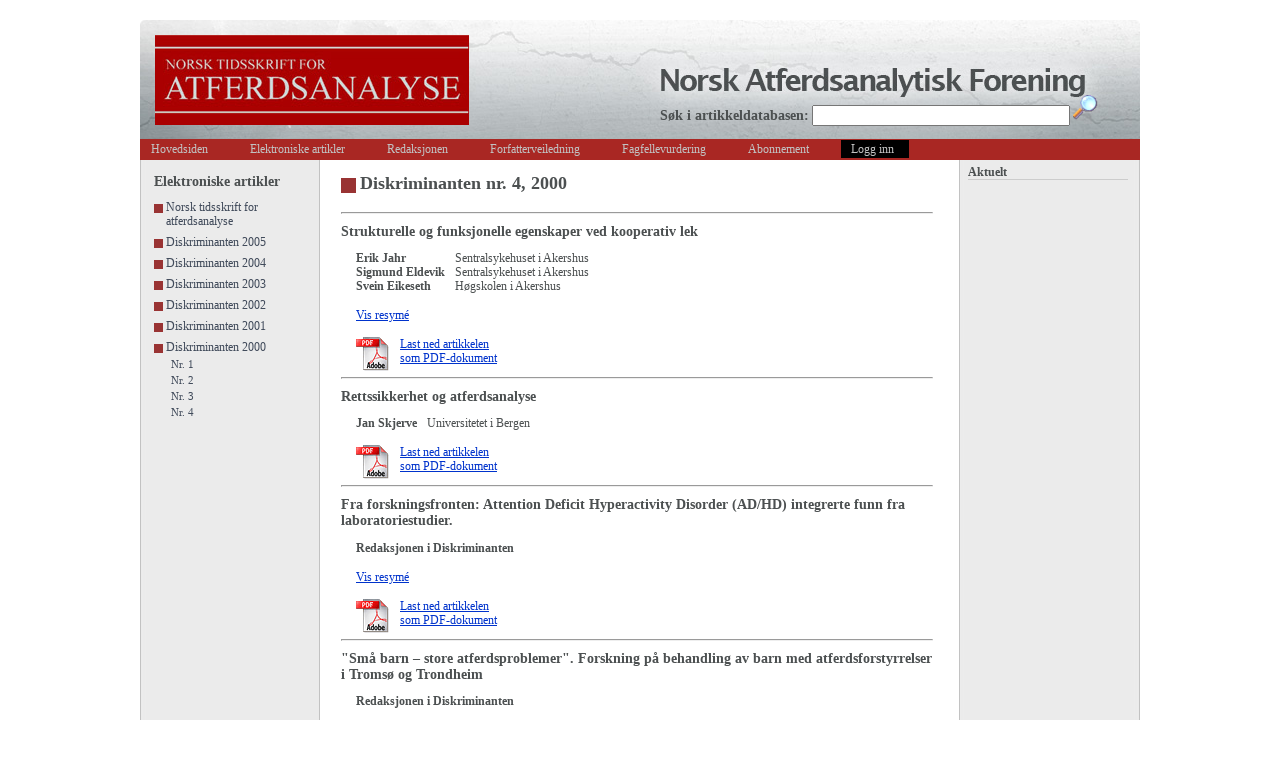

--- FILE ---
content_type: text/html; charset=utf-8
request_url: https://nta.atferd.no/journalissue.aspx?IdDocument=232
body_size: 38740
content:

<!DOCTYPE html PUBLIC "-//W3C//DTD XHTML 1.0 Transitional//EN" "http://www.w3.org/TR/xhtml1/DTD/xhtml1-transitional.dtd">

<html xmlns="http://www.w3.org/1999/xhtml" >
<head><title>
	Diskriminanten nr. 4, 2000
</title><link href="css/screen.css" rel="stylesheet" type="text/css" />
    <script type="text/javascript">
        /*
        var _gaq = _gaq || [];
        _gaq.push(['_setAccount', 'UA-17989970-3']);
        _gaq.push(['_trackPageview']);

        (function () {
            var ga = document.createElement('script'); ga.type = 'text/javascript'; ga.async = true;
            ga.src = ('https:' == document.location.protocol ? 'https://ssl' : 'http://www') + '.google-analytics.com/ga.js';
            var s = document.getElementsByTagName('script')[0]; s.parentNode.insertBefore(ga, s);
        })();
        */
    </script>
    <script type="text/javascript">
        function navigateHome() {
            var homeAddress;
            if (window.location.host.includes('localhost')) {
                homeAddress = window.location.protocol + '//' + window.location.host;
            }
            else {
                homeAddress = "https://" + window.location.host;
            }
            window.location.replace(homeAddress);
            return null;
        }
    </script>
</head>

<body>
    <form name="aspnetForm" method="post" action="./journalissue.aspx?IdDocument=232" id="aspnetForm">
<div>
<input type="hidden" name="__EVENTTARGET" id="__EVENTTARGET" value="" />
<input type="hidden" name="__EVENTARGUMENT" id="__EVENTARGUMENT" value="" />
<input type="hidden" name="__VIEWSTATE" id="__VIEWSTATE" value="/[base64]/SWREb2N1bWVudD0xMDg3BV9zZWxmFUVsZWt0cm9uaXNrZSBhcnRpa2xlcmQCAQ8WAh8GAhYWLAIBD2QWAmYPFQMham91cm5hbGlzc3VlLmFzcHg/SWREb2N1bWVudD0xMTM2BV9zZWxmCE5UQSAyMDI2ZAICD2QWAmYPFQMham91cm5hbGlzc3VlLmFzcHg/SWREb2N1bWVudD0xMTA2BV9zZWxmCE5UQSAyMDI1ZAIDD2QWAmYPFQMham91cm5hbGlzc3VlLmFzcHg/SWREb2N1bWVudD0xMDg3BV9zZWxmCE5UQSAyMDI0ZAIED2QWAmYPFQMham91cm5hbGlzc3VlLmFzcHg/SWREb2N1bWVudD0xMDU1BV9zZWxmCE5UQSAyMDIzZAIFD2QWAmYPFQMham91cm5hbGlzc3VlLmFzcHg/SWREb2N1bWVudD0xMDQ1BV9zZWxmCE5UQSAyMDIyZAIGD2QWAmYPFQMgam91cm5hbGlzc3VlLmFzcHg/[base64]/[base64]/[base64]/[base64]/[base64]/[base64]/////w9kAgMPEA8WAh8HZ2RkFgBkAgQPZBYGZg8VAxtEZWZhdWx0LmFzcHg/SWREb2N1bWVudD0yMjAFX3NlbGYTRm9yZmF0dGVydmVpbGVkbmluZ2QCAQ8WAh8GAv////8PZAIDDxAPFgIfB2dkZBYAZAIFD2QWBmYPFQMbRGVmYXVsdC5hc3B4P0lkRG9jdW1lbnQ9NjEwBV9zZWxmEUZhZ2ZlbGxldnVyZGVyaW5nZAIBDxYCHwYC/////w9kAgMPEA8WAh8HZ2RkFgBkAgYPZBYGZg8VAxtEZWZhdWx0LmFzcHg/SWREb2N1bWVudD0yMTgFX3NlbGYKQWJvbm5lbWVudGQCAQ8WAh8GAv////[base64]////8PZAIDDxAPFgIfB2dkZBYAZAICD2QWBmYPFQMgam91cm5hbGlzc3VlLmFzcHg/SWREb2N1bWVudD0xOTAFX3NlbGYTRGlza3JpbWluYW50ZW4gMjAwNWQCAQ8WAh8GAv////8PZAIDDxAPFgIfB2dkZBYAZAIDD2QWBmYPFQMgam91cm5hbGlzc3VlLmFzcHg/SWREb2N1bWVudD0yMTEFX3NlbGYTRGlza3JpbWluYW50ZW4gMjAwNGQCAQ8WAh8GAv////8PZAIDDxAPFgIfB2dkZBYAZAIED2QWBmYPFQMgam91cm5hbGlzc3VlLmFzcHg/SWREb2N1bWVudD0yMTMFX3NlbGYTRGlza3JpbWluYW50ZW4gMjAwM2QCAQ8WAh8GAv////8PZAIDDxAPFgIfB2dkZBYAZAIFD2QWBmYPFQMgam91cm5hbGlzc3VlLmFzcHg/SWREb2N1bWVudD0yMTYFX3NlbGYTRGlza3JpbWluYW50ZW4gMjAwMmQCAQ8WAh8GAv////8PZAIDDxAPFgIfB2dkZBYAZAIGD2QWBmYPFQMgam91cm5hbGlzc3VlLmFzcHg/SWREb2N1bWVudD0yMjUFX3NlbGYTRGlza3JpbWluYW50ZW4gMjAwMWQCAQ8WAh8GAv////8PZAIDDxAPFgIfB2dkZBYAZAIHD2QWBmYPFQMgam91cm5hbGlzc3VlLmFzcHg/SWREb2N1bWVudD0yMjkFX3NlbGYTRGlza3JpbWluYW50ZW4gMjAwMGQCAQ8WAh8GAgQWCAIBD2QWAmYPFQMgam91cm5hbGlzc3VlLmFzcHg/[base64]/[base64]/[base64]/RD0/PjD/1p3EUQzqEg5lA8+CR5COloYBNtPeyg=" />
</div>

<script type="text/javascript">
//<![CDATA[
var theForm = document.forms['aspnetForm'];
if (!theForm) {
    theForm = document.aspnetForm;
}
function __doPostBack(eventTarget, eventArgument) {
    if (!theForm.onsubmit || (theForm.onsubmit() != false)) {
        theForm.__EVENTTARGET.value = eventTarget;
        theForm.__EVENTARGUMENT.value = eventArgument;
        theForm.submit();
    }
}
//]]>
</script>


<script src="/WebResource.axd?d=onoX42fY016r_FT8bRBNPV8C9nl7COauNT3IxDUpqpeePmHuMT-nb42bwpud6DN_N5FOyDjMttpBsxE4r8OgeChFHe7ZZOpxfVgXqOBesrk1&amp;t=638883343099574018" type="text/javascript"></script>


<script type="text/javascript">
//<![CDATA[
function GetUserId(){return 0}//]]>
</script>

<script src="/ScriptResource.axd?d=5z7KqnVWkawNEZ2jabSnI2U-JJpMWzCCbvhyW2dZD5fQmAcHZDwrWhycwfFC4JJljWPQIsvKvzMe5d40IL1YF6ya8cpb5a73XJ9LwUIpsAOC5BnZ86vX8jgZvt-cWsUEwNmsiDJwAzUVwFYaAT3ArkdjIf7OZRh-a2oe1f-oLto1&amp;t=74a40145" type="text/javascript"></script>
<script src="/ScriptResource.axd?d=cDF87tIJkZUKbmJOTxIjpXHi7ItV49ua6dnh1NVrjNE3yc9y9NBS3Auk_Cr54cCTeRb6Z-Yi2xAASe9QnEdDHa4lYG62VWh6kFMpgygKpD0Ck1Ks3QrgGqfvfNmbR_xzLSTmScCYGF7YAEIz9cjV_3ptqH7eJNbPji8ojUR_g3qkCkdqrwJ3HmNrvVQVhASO0&amp;t=74a40145" type="text/javascript"></script>
<div>

	<input type="hidden" name="__VIEWSTATEGENERATOR" id="__VIEWSTATEGENERATOR" value="77D73F54" />
	<input type="hidden" name="__SCROLLPOSITIONX" id="__SCROLLPOSITIONX" value="0" />
	<input type="hidden" name="__SCROLLPOSITIONY" id="__SCROLLPOSITIONY" value="0" />
	<input type="hidden" name="__EVENTVALIDATION" id="__EVENTVALIDATION" value="/wEdAAm5ITPSd2IYQsURxogglohA4+3WpZQNb82rzs2KnT3rh68OMsYZ8xrbOdKfSSp9GjTitIzKG7t9NgkUE4IS5/enhBaBLazPa3Bsz46S2M5Djkx3deHze7PrKIoI8PdO6f5/mxVsfg6goqPW9kJ8uH1RQtpRgmNo2PEOMqTC/dTliU2XgWnAnrZb8EuZHdJGGD1ua5OkqT5Lds0E+u+AFEeG+lqQGS6DE0eV0gBDMQgvfQ==" />
</div>
        <script type="text/javascript">
//<![CDATA[
Sys.WebForms.PageRequestManager._initialize('ctl00$ScriptManager1', 'aspnetForm', [], [], [], 90, 'ctl00');
//]]>
</script>

        
        
    <div id="box">
        <div id="head">
            <!--<h1><a href="/sm.html"><span>NAFO</span></a></h1>-->
            <div id="currentuserinfo">
                
            </div>
            <div id="avdelingsnavn">
                <h2></h2>
            </div>
            <div id="search">
                <div id="ctl00_pnlSearch" onkeypress="javascript:return WebForm_FireDefaultButton(event, &#39;ctl00_btnSearchArticles&#39;)">
	
                    <span id="ctl00_litSearch">Søk i artikkeldatabasen:</span>
                    <input name="ctl00$txtSearch" type="text" id="ctl00_txtSearch" style="width:250px;" />
                    <input type="image" name="ctl00$btnSearchArticles" id="ctl00_btnSearchArticles" src="images/design/search.png" style="height:25px;border-width:0px;" />
                    
                
</div>
            </div>
            <div id="ctl00_pnlNTAHeader">
	
                <div id="nta_header">
                    <img style="" alt="NTA-logo" src="../images/design/NTAlogo_header_90.jpg" />
                </div>
            
</div>
        </div>
        <!-- head end -->
        <div id="ctl00_pnlTopMenuContainer">
	
            <div id="topnav">
                                                
                        <ul id="qm0" class="qmmc">
                                                    
                        <li><a class="qmparent" href='Default.aspx' target='_self'>Hovedsiden</a>
                            
                                    <ul>
                                
                                    <li><a href='Default.aspx' target='_self'>Norsk tidsskrift for atferdsanalyse</a></li>
                                
                                    <li><a href='http://www.atferd.no' target='_self'>Norsk atferdsanalytisk forening</a></li>
                                
                                    </ul>
                                
                            
                        </li>                            
                                                    
                        <li><a class="qmparent" href='journalissue.aspx?IdDocument=1087' target='_self'>Elektroniske artikler</a>
                            
                                    <ul>
                                
                                    <li><a href='journalissue.aspx?IdDocument=1136' target='_self'>NTA 2026</a></li>
                                
                                    <li><a href='journalissue.aspx?IdDocument=1106' target='_self'>NTA 2025</a></li>
                                
                                    <li><a href='journalissue.aspx?IdDocument=1087' target='_self'>NTA 2024</a></li>
                                
                                    <li><a href='journalissue.aspx?IdDocument=1055' target='_self'>NTA 2023</a></li>
                                
                                    <li><a href='journalissue.aspx?IdDocument=1045' target='_self'>NTA 2022</a></li>
                                
                                    <li><a href='journalissue.aspx?IdDocument=986' target='_self'>NTA 2021</a></li>
                                
                                    <li><a href='journalissue.aspx?IdDocument=834' target='_self'>NTA 2020</a></li>
                                
                                    <li><a href='journalissue.aspx?IdDocument=781' target='_self'>NTA 2019</a></li>
                                
                                    <li><a href='journalissue.aspx?IdDocument=713' target='_self'>NTA 2018</a></li>
                                
                                    <li><a href='journalissue.aspx?IdDocument=663' target='_self'>NTA 2017</a></li>
                                
                                    <li><a href='journalissue.aspx?IdDocument=606' target='_self'>NTA 2016</a></li>
                                
                                    <li><a href='journalissue.aspx?IdDocument=539' target='_self'>NTA 2015</a></li>
                                
                                    <li><a href='journalissue.aspx?IdDocument=483' target='_self'>NTA 2014</a></li>
                                
                                    <li><a href='journalissue.aspx?IdDocument=395' target='_self'>NTA 2013</a></li>
                                
                                    <li><a href='journalissue.aspx?IdDocument=308' target='_self'>NTA 2012</a></li>
                                
                                    <li><a href='journalissue.aspx?IdDocument=207' target='_self'>NTA 2011</a></li>
                                
                                    <li><a href='journalissue.aspx?IdDocument=185' target='_self'>NTA 2010</a></li>
                                
                                    <li><a href='journalissue.aspx?IdDocument=189' target='_self'>NTA 2009</a></li>
                                
                                    <li><a href='journalissue.aspx?IdDocument=195' target='_self'>NTA 2008</a></li>
                                
                                    <li><a href='journalissue.aspx?IdDocument=199' target='_self'>NTA 2007</a></li>
                                
                                    <li><a href='journalissue.aspx?IdDocument=203' target='_self'>NTA 2006</a></li>
                                
                                    <li><a href='journalissue.aspx?IdDocument=190' target='_self'>Tidligere utgivelser (Diskriminanten)</a></li>
                                
                                    </ul>
                                
                            
                        </li>                            
                                                    
                        <li><a class="qmparent" href='Default.aspx?IdDocument=219' target='_self'>Redaksjonen</a>
                            
                            
                        </li>                            
                                                    
                        <li><a class="qmparent" href='Default.aspx?IdDocument=220' target='_self'>Forfatterveiledning</a>
                            
                            
                        </li>                            
                                                    
                        <li><a class="qmparent" href='Default.aspx?IdDocument=610' target='_self'>Fagfellevurdering</a>
                            
                            
                        </li>                            
                                                    
                        <li><a class="qmparent" href='Default.aspx?IdDocument=218' target='_self'>Abonnement</a>
                            
                            
                        </li>                            
                     
                      <li>
                        <a id="ctl00_rptMenuTop_ctl07_btnLogIn" class="qmparent login" href="javascript:__doPostBack(&#39;ctl00$rptMenuTop$ctl07$btnLogIn&#39;,&#39;&#39;)">Logg inn</a>
                        <!--<a class="qmparent login" href="minside.aspx?IdDocument=88">Logg inn</a>-->
                      </li>
                      <li class="qmclear">&nbsp;</li>
                        </ul>                            
                    

            </div>
        
</div>
        <!-- topnav end -->
        <!--Varsel om at bestilling pågår-->
         
                               
        <!--Varsel om at bestilling pågår end -->

        <!--Midtfelt - tre kolonner-->
        <div id="ctl00_pnlMainThreeColumns">
	
            <div id="main">
                <div id="ctl00_pnlLeft">
		
                    <div id="left">
                      <div id="leftmenu-wrapper">
                        <h2>
                            Elektroniske artikler
                        </h2>
                                                        
                                <ul id="leftnav">                            
                                                            
                                <li><a href='journalissue.aspx?IdDocument=1055' target='_self'>Norsk tidsskrift for atferdsanalyse</a>
                                    
                                    
                                </li>                            
                                                            
                                <li><a href='journalissue.aspx?IdDocument=190' target='_self'>Diskriminanten 2005</a>
                                    
                                    
                                </li>                            
                                                            
                                <li><a href='journalissue.aspx?IdDocument=211' target='_self'>Diskriminanten 2004</a>
                                    
                                    
                                </li>                            
                                                            
                                <li><a href='journalissue.aspx?IdDocument=213' target='_self'>Diskriminanten 2003</a>
                                    
                                    
                                </li>                            
                                                            
                                <li><a href='journalissue.aspx?IdDocument=216' target='_self'>Diskriminanten 2002</a>
                                    
                                    
                                </li>                            
                                                            
                                <li><a href='journalissue.aspx?IdDocument=225' target='_self'>Diskriminanten 2001</a>
                                    
                                    
                                </li>                            
                                                            
                                <li><a href='journalissue.aspx?IdDocument=229' target='_self'>Diskriminanten 2000</a>
                                    
                                            <ul>
                                        
                                            <li><a href='journalissue.aspx?IdDocument=229' target='_self'>Nr. 1</a></li>
                                        
                                            <li><a href='journalissue.aspx?IdDocument=230' target='_self'>Nr. 2</a></li>
                                        
                                            <li><a href='journalissue.aspx?IdDocument=231' target='_self'>Nr. 3</a></li>
                                        
                                            <li><a href='journalissue.aspx?IdDocument=232' target='_self'>Nr. 4</a></li>
                                        
                                            </ul>
                                        
                                    
                                </li>                            
                                                            
                                </ul>                            
                            
                        
                      </div>
                    </div>
                
	</div>
                <!-- left end -->

                <div id="content">
                    
                    <div id="ctl00_pnlTemp">
		
                    
	</div>
                    
                    
                    
                    

    <div id="ctl00_ContentPlaceHolder1_pnlOuter" class="fullbredde-artikkel">
		
        <div id="issueouter">
            <!-- Generated by XStandard version 2.0.0.0 on 2011-06-09T00:36:14 --><h1>Diskriminanten nr. 4, 2000</h1>
            <div style="display:none;">
                <h2>Innhold:</h2>
            </div>
                <hr />
                
                        <div style="margin-top:10px;">
                            
<h2>
    <span id="ctl00_ContentPlaceHolder1_rptArticles_ctl00_ucArticle_lblTitle">Strukturelle og funksjonelle egenskaper ved kooperativ lek</span>
</h2>

<div style="margin-left:15px;">
    <div style="margin-bottom:15px;">
        <table class="nolines">
            
                    <tr style="padding:0px;margin:0px;">
                        <td style="padding:0px;">
                            <b>
                                Erik Jahr    
                            </b>
                        </td>
                        <td style=" padding-bottom:0px; padding-left:10px; padding-top:0px; padding-right:0px;">
                            Sentralsykehuset i Akershus
                        </td>                
                    </tr>
                
                    <tr style="padding:0px;margin:0px;">
                        <td style="padding:0px;">
                            <b>
                                Sigmund Eldevik    
                            </b>
                        </td>
                        <td style=" padding-bottom:0px; padding-left:10px; padding-top:0px; padding-right:0px;">
                            Sentralsykehuset i Akershus
                        </td>                
                    </tr>
                
                    <tr style="padding:0px;margin:0px;">
                        <td style="padding:0px;">
                            <b>
                                Svein Eikeseth    
                            </b>
                        </td>
                        <td style=" padding-bottom:0px; padding-left:10px; padding-top:0px; padding-right:0px;">
                            Høgskolen i Akershus
                        </td>                
                    </tr>
                
        </table>
    </div>

    

    <div id="ctl00_ContentPlaceHolder1_rptArticles_ctl00_ucArticle_pnlResymeOuter" style="margin-bottom:15px;">
			
        <p>
            <a id="ctl00_ContentPlaceHolder1_rptArticles_ctl00_ucArticle_btnResymeShow" href="javascript:__doPostBack(&#39;ctl00$ContentPlaceHolder1$rptArticles$ctl00$ucArticle$btnResymeShow&#39;,&#39;&#39;)">Vis resymé</a>
            
        </p>
        
    
		</div>

    

    <div id="ctl00_ContentPlaceHolder1_rptArticles_ctl00_ucArticle_pnlFileLink">
			
        <div style="float:left;margin-right:10px;">
            <a id="ctl00_ContentPlaceHolder1_rptArticles_ctl00_ucArticle_lnkPDF" href="loadfile.aspx?IdFile=521" target="_blank" style="width:25px;"><img src="images/pdf_icon.gif" alt="SD_2000_4_Jahr.pdf" style="border-width:0px;" /></a>
        </div>
        <div style="float:left;">
            <a id="ctl00_ContentPlaceHolder1_rptArticles_ctl00_ucArticle_lnkPDFText" href="loadfile.aspx?IdFile=521" target="_blank">Last ned artikkelen <br />som PDF-dokument</a>
        </div>
        <div style="clear:both;"></div>  
    
		</div>
</div>

                            <hr />
                        </div>
                    
                        <div style="margin-top:10px;">
                            
<h2>
    <span id="ctl00_ContentPlaceHolder1_rptArticles_ctl01_ucArticle_lblTitle">Rettssikkerhet og atferdsanalyse</span>
</h2>

<div style="margin-left:15px;">
    <div style="margin-bottom:15px;">
        <table class="nolines">
            
                    <tr style="padding:0px;margin:0px;">
                        <td style="padding:0px;">
                            <b>
                                Jan Skjerve    
                            </b>
                        </td>
                        <td style=" padding-bottom:0px; padding-left:10px; padding-top:0px; padding-right:0px;">
                            Universitetet i Bergen
                        </td>                
                    </tr>
                
        </table>
    </div>

    

    

    

    <div id="ctl00_ContentPlaceHolder1_rptArticles_ctl01_ucArticle_pnlFileLink">
			
        <div style="float:left;margin-right:10px;">
            <a id="ctl00_ContentPlaceHolder1_rptArticles_ctl01_ucArticle_lnkPDF" href="loadfile.aspx?IdFile=522" target="_blank" style="width:25px;"><img src="images/pdf_icon.gif" alt="SD_2000_4_Skjerve.pdf" style="border-width:0px;" /></a>
        </div>
        <div style="float:left;">
            <a id="ctl00_ContentPlaceHolder1_rptArticles_ctl01_ucArticle_lnkPDFText" href="loadfile.aspx?IdFile=522" target="_blank">Last ned artikkelen <br />som PDF-dokument</a>
        </div>
        <div style="clear:both;"></div>  
    
		</div>
</div>

                            <hr />
                        </div>
                    
                        <div style="margin-top:10px;">
                            
<h2>
    <span id="ctl00_ContentPlaceHolder1_rptArticles_ctl02_ucArticle_lblTitle">Fra forskningsfronten: Attention Deficit Hyperactivity Disorder (AD/HD) integrerte funn fra laboratoriestudier.</span>
</h2>

<div style="margin-left:15px;">
    <div style="margin-bottom:15px;">
        <table class="nolines">
            
                    <tr style="padding:0px;margin:0px;">
                        <td style="padding:0px;">
                            <b>
                                Redaksjonen i Diskriminanten    
                            </b>
                        </td>
                        <td style=" padding-bottom:0px; padding-left:10px; padding-top:0px; padding-right:0px;">
                            
                        </td>                
                    </tr>
                
        </table>
    </div>

    

    <div id="ctl00_ContentPlaceHolder1_rptArticles_ctl02_ucArticle_pnlResymeOuter" style="margin-bottom:15px;">
			
        <p>
            <a id="ctl00_ContentPlaceHolder1_rptArticles_ctl02_ucArticle_btnResymeShow" href="javascript:__doPostBack(&#39;ctl00$ContentPlaceHolder1$rptArticles$ctl02$ucArticle$btnResymeShow&#39;,&#39;&#39;)">Vis resymé</a>
            
        </p>
        
    
		</div>

    

    <div id="ctl00_ContentPlaceHolder1_rptArticles_ctl02_ucArticle_pnlFileLink">
			
        <div style="float:left;margin-right:10px;">
            <a id="ctl00_ContentPlaceHolder1_rptArticles_ctl02_ucArticle_lnkPDF" href="loadfile.aspx?IdFile=523" target="_blank" style="width:25px;"><img src="images/pdf_icon.gif" alt="SD_2000_4_Sagvolden.pdf" style="border-width:0px;" /></a>
        </div>
        <div style="float:left;">
            <a id="ctl00_ContentPlaceHolder1_rptArticles_ctl02_ucArticle_lnkPDFText" href="loadfile.aspx?IdFile=523" target="_blank">Last ned artikkelen <br />som PDF-dokument</a>
        </div>
        <div style="clear:both;"></div>  
    
		</div>
</div>

                            <hr />
                        </div>
                    
                        <div style="margin-top:10px;">
                            
<h2>
    <span id="ctl00_ContentPlaceHolder1_rptArticles_ctl03_ucArticle_lblTitle">"Små barn – store atferdsproblemer". Forskning på behandling av barn med atferdsforstyrrelser i Tromsø og Trondheim</span>
</h2>

<div style="margin-left:15px;">
    <div style="margin-bottom:15px;">
        <table class="nolines">
            
                    <tr style="padding:0px;margin:0px;">
                        <td style="padding:0px;">
                            <b>
                                Redaksjonen i Diskriminanten    
                            </b>
                        </td>
                        <td style=" padding-bottom:0px; padding-left:10px; padding-top:0px; padding-right:0px;">
                            
                        </td>                
                    </tr>
                
        </table>
    </div>

    

    

    

    <div id="ctl00_ContentPlaceHolder1_rptArticles_ctl03_ucArticle_pnlFileLink">
			
        <div style="float:left;margin-right:10px;">
            <a id="ctl00_ContentPlaceHolder1_rptArticles_ctl03_ucArticle_lnkPDF" href="loadfile.aspx?IdFile=524" target="_blank" style="width:25px;"><img src="images/pdf_icon.gif" alt="SD_2000_4_Morch.pdf" style="border-width:0px;" /></a>
        </div>
        <div style="float:left;">
            <a id="ctl00_ContentPlaceHolder1_rptArticles_ctl03_ucArticle_lnkPDFText" href="loadfile.aspx?IdFile=524" target="_blank">Last ned artikkelen <br />som PDF-dokument</a>
        </div>
        <div style="clear:both;"></div>  
    
		</div>
</div>

                            <hr />
                        </div>
                    
            </div>
    
	</div>    

                </div>

                <!--Artikkelområde end-->
                <div id="ctl00_pnlRight">
		
                    <div id="right">
                      <h1>Aktuelt</h1>
                      
                    </div>
                
	</div>
                <!--Høyrefelt end-->
            </div>    
        
</div>
        <!--Fullbredde-område-->
     
        

        
                <!-- right end -->
        
      <div id="footer">
        <div id="footer-col-1">
            <div id="ctl00_pnlFooterName">
	
                Norsk tidsskrift for atferdsanalyse
            
</div>
            <div id="ctl00_pnlFooterAddress">
	
                c/o Børge Strømgren<br />Institutt for atferdsvitenskap<br />OsloMet - Storbyuniversitetet<br />P.b. 4 St. Olavs plass<br />0130 OSLO
            
</div>
        </div>

        <div id="footer-col-2">
            
            
            <div id="ctl00_pnlFooterISSNDigital">
	
                ISSN, elektronisk utgave: 2703-7622
            
</div>
            <div id="ctl00_pnlFooterTlf">
	
                Tlf: 97 42 44 99
            
</div>
            
            <div id="ctl00_pnlFooterMail">
	
                Epost: <a id="ctl00_hypFooterMail" href="mailto:borge.stromgren@oslomet.no">borge.stromgren@oslomet.no</a>
            
</div>
        </div>
        <div id="footer-col-3">
            
        </div>
      </div>
      <!-- footer end -->
    </div>
    <!-- box end -->

    <!--Popupcontrol-->
    
<link href="../css/Modal.css" rel="stylesheet" type="text/css" />

    <!--<div id="modalPage">-->
    <div id="ctl00_ucMasterPopup_pnlModalPage" class="modalPage" style="display:none">
	
        <div class="modalBackground">
        </div>
        <div id="ctl00_ucMasterPopup_pnlModalContainer" class="modalContainer" onkeypress="javascript:return WebForm_FireDefaultButton(event, &#39;ctl00_ucMasterPopup_btnOkClose&#39;)">
		
            <div class="modal">
                <div class="modalTop">
                    <div style="float:left;max-height:20px;max-width:400px;overflow:hidden;">
                        <span id="ctl00_ucMasterPopup_lblHeader" style="font-size:14px; font-weight:bold;"></span>
                    </div>
                    <div style="float:right; width:50px;">
                        <input type="image" name="ctl00$ucMasterPopup$btnPopupSystemClose" id="ctl00_ucMasterPopup_btnPopupSystemClose" src="images/design/close-btn.png" alt="close" style="border-width:0px;" />
                    </div>
                </div>

                <div class="modalBody">
                    <div class="modalBodyLeft">
                                            
                    </div>
                    <div id="ctl00_ucMasterPopup_pnlButtons" class="modalBodyRight">
			
                        <input type="submit" name="ctl00$ucMasterPopup$btnOkClose" value="" id="ctl00_ucMasterPopup_btnOkClose" style="width:90px;" />
                        <br />
                        <input type="submit" name="ctl00$ucMasterPopup$btnCancel" value="" id="ctl00_ucMasterPopup_btnCancel" style="width:90px;" />                    
                    
		</div>
                </div>
            </div>
        
	</div>
    
</div>
    <!--</div>-->

    

<script type="text/javascript">
//<![CDATA[

theForm.oldSubmit = theForm.submit;
theForm.submit = WebForm_SaveScrollPositionSubmit;

theForm.oldOnSubmit = theForm.onsubmit;
theForm.onsubmit = WebForm_SaveScrollPositionOnSubmit;
//]]>
</script>
</form>
</body>
</html>

--- FILE ---
content_type: text/css
request_url: https://nta.atferd.no/css/screen.css
body_size: 14774
content:
/* Reset */

html, body, div, span, applet, object, iframe, h1, h2, h3, h4, h5, h6, p, blockquote, pre, a, abbr, acronym, address, big, cite, code, del, dfn, em, font, img, ins, kbd, q, s, samp, small, strike, strong, sub, sup, tt, var, dl, dt, dd, ol, ul, li, fieldset, form, label, legend, table, caption, tbody, tfoot, thead, tr, th, td {
	margin: 0;
	padding: 0;
	border: 0;
	outline: 0;
	font-weight: inherit;
	font-style: inherit;
	font-size: 100%;
	font-family: inherit;
	vertical-align: baseline;
}
:focus {
	outline: 1px;
}
body {
	line-height: 1;
	color: black;
	background: white;
}
ol, ul
{
    /*list-style:none;*/
    list-style: bulleted;
    list-style-type: disc;
}
table {
	border-collapse: separate;
	border-spacing: 0;
}
caption, th, td {
	text-align: left;
	font-weight: normal;
}
blockquote:before, blockquote:after, q:before, q:after {
	content: "";
}
blockquote, q {
	quotes: "" "";
}
/* ------------- Typo ------------- */

body {
	background-color: #fff;
	background-repeat:repeat-x;
	font-size: 12px;
	line-height:1.2;
	font-family: "Lucida Sans Unicode", "Lucida Grande", "sans-serif";
	color:#4c5051;
	text-align:center;
	margin:20px 0 0 0;
	padding:0px;
}

h1, h2, h3 {
	font-family:"Lucida Sans Unicode", "Lucida Grande", "sans-serif";
}
textarea
{
    font-family:"Lucida Sans Unicode", "Lucida Grande", "sans-serif";
}

/*p, pre, h1 {
	margin:.5em 0;
}*/

a:link, a:visited 
{
    color:#0033cc;
	/*color:#4c5051;*/
}

h1 {
	font-size:18px;
	font-weight: bold;
	margin: 0 0 1em 0;
	/*margin: 0 0 .5em 0;*/
}

h2 {
	font-size:14px;
	font-weight: bold;
	margin: 0 0 .8em 0;

}
h3 {
	font-size:12px;
	font-weight: bold;
	margin: 0 0 .8em 0;

}
h4 
{
    font-weight:bold;
}

p, ul
{
    margin:0 0 .8em 0;
}
div#left h2 {
	font-weight:bold;
	margin: 0 0 10px 0;
}
div#left ol, div#left ol ol, div#left ul, div#left ul ul
{
    list-style:none
}
div#left li {
	font-family:"Lucida Sans Unicode", "Lucida Grande", "sans-serif";
	font-size:100%;
	font-weight:normal;
	padding: 0 0 0 12px;
	margin:7px 0;
	background-image:url(../images/design/roed-firkant-9px.gif);
	background-repeat:no-repeat;
	background-position: left 4px;
}
div#left li li {
	font-size:90%;
	border:0;
	font-weight:normal;
	margin:4px 0 0 5px;
	text-transform:none;
	background:none;
	padding: 0;
}

div#left li a:link, div#left li a:visited {
	color:#414b5b;
	text-decoration:none;
}

div#left li a:current {
	text-decoration:underline;
	font-size:large;
}
div#left li a:hover {
	text-decoration:underline;
}



div#right h1 {
	font-size:100%;
	border-bottom:1px solid #ccc;
}

div#right h2 {
	font-family:"Lucida Sans Unicode", "Lucida Grande", "sans-serif";
	font-size:95%;
	font-weight:bold;
	padding: 0 0 0 12px;
	/*margin:0 0 -5px 0;*/
	margin:0 0 .5em 0;
	background-image:url(../images/design/roed-firkant-9px.gif);
	background-repeat:no-repeat;
	background-position: left 4px;
}

li.current a:link, li.current a:visited {
	font-weight:bold;
	color:#000;
}
pre {
	color: #564b47;
	font-size: 11px;
	background-color:transparent;
	font-family: Courier, Monaco, Monospace;
}
div#footer {
	color:#fff;
}
div#content div.fullbredde-artikkel h1 {
	background-image:url(../images/design/roed-firkant-15px.gif);
	background-repeat:no-repeat;
	background-position:left 5px;
	padding-left:19px;
	/*margin:0px 0px 10px 0px*/
}
div#content div.halvbredde-artikkel h1 {
	background-image:url(../images/design/roed-firkant-9px.gif);
	background-repeat:no-repeat;
	background-position:left 3px;
	padding:0 0 2px 12px;
	margin:0px;
	font-size:100%;
	border-bottom: 1px solid #bbb;
}
/*  layout */

div#box {
	width:1000px;
	margin: 0px auto;
	padding:0px;
	text-align:left;
}

div#main 
{
    /*NB! dette bildet lager farget bakgrunn i venstre- og h�yrekolonnen*/
	background-image: url(../images/design/faux-cols-bakgrunn.jpg);
	background-repeat:repeat-y;
	overflow:auto;
}
div#main_nocolumns
{
    /*overflow:auto;*/
}

div#main_nocolumns h1
{
    background-image:url(../images/design/roed-firkant-15px.gif);
	background-repeat:no-repeat;
	background-position:left 5px;
	padding-left:19px;
}

div#left {
	width:171px;
	padding:0px;
	float:left;
	background-color: transparent;
	display:inline;
}
div#content_fullbredde
{	
    width:100%;
    /*overflow:auto;*/
	/*min-height:400px;
	max-height:1000px;
    height:expression(this.scrollHeight > 400 ? "auto":"400px");
    */
}
div#content_fullbredde div
{
    /*overflow:auto;*/
}
div#content {
    width:592px;
	padding:13px 30px;
	float:left;
	overflow: auto;
	min-height:400px;
    height:expression(this.scrollHeight > 400 ? "auto":"400px");
}
div#content ul 
{
    list-style:bulleted;
    list-style-type:circle
}

div#BrowserAlert
{
    border: solid 2px #a92723;
    background-color: #a9d5ff;
    padding: 5px; 
}

div#ShopAlert
{
    /*background-image: url(../images/design/faux-cols-bakgrunn.jpg);
	overflow:auto;*/ /*margin-left: 25px;
    margin-top:10px;*/ /*float: left;
    width:592px;
    
    background-color: #a9d5ff;
    border:solid 2px #459bff;*/
    border: solid 2px #a92723;
    background-color: #a9d5ff;
    margin-top: 1px;
    padding: 5px; 
    /*margin:5px 0px 15px 15px;
    width:615px;*/
}

div#ShopAlert a
{
    font-weight:bold;
}
div#ShopAlert a:hover
{
    color:#a92723;
}
div.fullbredde-artikkel {
	width:100%;
}

div.halvbredde-artikkel {
	width: 284px;
	float:left;
	margin:10px 12px 10px 0;
}

div#right {
	width:160px;
	padding:5px;
	float:left;
	background-color:transparent;
	display:inline;	
}

div#right div.sak {
	margin-bottom:10px;
}
div#nta_header
{
    position: absolute;
    left: 15px;
    top:15px;
    /*width: 100%;
    height: 110px;
    background-image: url(../images/design/NTAlogo_header.jpg);*/
    
}
div#search
{
	position:absolute;
	left: 520px;
	top: 75px;
	/*top:86px;*/
}
div#search span
{
    font-size:14px;
    font-weight:bold;
}

div#currentuserinfo
{
	position:relative;
	text-align:right;
	top:10px;
	left:-15px;
	/*top: 100px;    */
}
div#currentuserinfo div
{
    font-size:11px;
    font-weight:bold;
}
div#currentuserinfo div a
{
    text-decoration:underline;
    margin-left:2px;
}

div#head {
	position:relative;
	background-color:#000;
	height:119px;
	background-image: url(../images/design/header-bakgrunn.jpg);
	background-repeat:repeat-x;
}
div#head h1 a:link, div#head h1 a:visited {
	position:absolute;
	text-decoration:none;
	top:0;
	left:14px;
	height:111px;
	width:338px;
}
div#head h1 span {
	visibility:hidden;
}
div#head p {
	padding:10px;
	margin:0px;
}

div#avdelingsnavn {
	position:absolute;
	left: 520px;
	top: 76px;
}

div#topnav {
	height:21px;
	background-color:#a92723;
}

div#footer {
	clear:both;
	width:960px;
	background-color:#4c5051;
	overflow:auto;
	padding:20px;
	margin-bottom:20px;
}

div#footer p 
{
    /*Ikke i bruk*/
	margin:0;
	padding:0;
	font-size:80%;
}

div#footer a {
    color:#fff;
}

#footer-col-1 , #footer-col-2, #footer-col-3 {
	display:block;
	float:left;
	width: auto;
	/*overflow:auto;*/
	margin-right:95px;
}

#footer-col-1 div , #footer-col-2 div, #footer-col-3 div
{
    font-size:80%;
    line-height:1.4;

}
    
/*Frittst�ende side*/
div.independentpage
{
    width:600px;
    margin-left:auto;
    margin-right:auto;
    text-align:left;
    border:solid 2px #a92723;
    padding:20px;
}
div.independentpage h1
{
    background-image:url(../images/design/roed-firkant-15px.gif);
	background-repeat:no-repeat;
	background-position:left 5px;
	padding-left:19px;
}

/*------------Lister----------------*/

.punktliste1
{
    list-style-type:disc;
    padding-left:20px;
    padding-bottom:10px;
}



/*Brukes bl.a. til statuttene:*/
ol.nummerert_nestet
{
    padding-left:25px;
}
ol.nummerert_nestet li
{
    list-style-type:decimal;
    font-size:14px;
    font-weight:bold;
}   

ol.nummerert_nestet ol
{
    padding-top:10px;
    padding-left:10px;
    padding-bottom:10px;
}
ol.nummerert_nestet ol li
{
    /*list-style-type:lower-roman;*/
    list-style-type:upper-alpha;
    font-size:12px;
    font-weight:normal;
    padding-bottom:10px;
}
ol.nummerert_nestet ol li ol
{
    padding-top:5px;
    padding-left:20px;
    padding-bottom:0px;    
}
ol.nummerert_nestet ol li ol li
{
    /*list-style-type:lower-roman;*/
    list-style-type:lower-alpha;
    font-size:12px;
    font-weight:normal;
    padding-bottom:0px;
}


/*------------Tabeller--------------*/
table.enkeltabell {
	border: 1px solid #ddd;
	border-collapse:collapse;
}

table.enkeltabell td, table.enkeltabell th {
	border: 1px solid #ddd;	
	padding: 3px;
	vertical-align:top;
}

table.enkeltabell th {
	font-weight:bold;
}

tr.GridviewPaging td 
{
    padding:0px 10px 0px 10px;
    font-size:14px;
}



table.nolines
{
    border-width:0px;
}
table.nolines td, table.nolines th
{
    padding:3px;
    border-style:none;
}
table.nolines th
{
    font-weight:bold;
}

table.programtabell {
	/*border: 1px solid #a92723;*/
	border-collapse:collapse;
	font-family:"Verdana", "Arial";
}
table.programtabell th
{
    background-color:#93BCD2;
    font-weight:bold;
}
table.programtabell td, table.programtabell th {
	border: 1px solid #a92723;
	padding: 3px;
	font-family:"Verdana", "Arial";
	font-size:11px;
	vertical-align:top;
}
table.programtabell h1
{
    font-size:12px;
    font-weight:bold;
}

table.programtabell h2
{
    font-family:"Verdana", "Arial";
    font-size:10px;
    font-weight:bold;
}

table.programtabell_sub
{
    border:1px solid black;
}
table.programtabell_sub td
{
    padding:0px;
    margin:0px;
    border-top:none;
    border-left:none;
    border-right:none;
    border-bottom:1px dotted #a92723;
}



/*----------------Poup--------------*/

.modalPopup
{
    background-color:White;
    border-width:3px;
    border-style:solid;
    border-color:Gray;
    padding:3px;
}
.modalBackground
{
    background-color:Gray;
    filter:alpha(opacity=70);
    opacity:0.7;
}


div.dialogbox{
	background-color:White;
	text-align:left;
	border: 4px solid #459bff;
	margin:0 auto;
	width:auto;
}
div.dialogbox span
{
    color:Black;
}
div.dialogbox div.headerwrap
{
    background-color: #459bff;
}
div.dialogbox div.header
{
    /*background-color:#ddd;*/
    background-color:Transparent;
    min-height:25px;
    vertical-align:middle;
    text-align:left;
    padding:5px 5px 0px 10px;
}

div.dialogbox div.content
{
    min-width:300px;
    max-width:800px;
    max-height:800px;
    overflow:auto;
    padding:10px;
    float:left;
}

div.dialogbox div.buttonsbottom {
	clear:both;
	text-align:right;
	margin-top:10px;
	min-width:50px;
	
}

div.dialogbox div.buttonsright
{
    min-width:30px;
    max-width:100px;
    text-align:right;
    padding:15px 15px 0px 0px;
    float:left;
}

div.dialogbox div.buttonsright input
{
    text-align:center;
    width:100%;
    margin-bottom:10px;
}

div.dialogbox div.buttonsright input
{
    margin-bottom:5px;
    min-width:50px;
}
div.dialogbox ul
{
    list-style-type: disc;
    margin-left:25px;
}

/*RadioButtonlist holder ikke tekst fordelt over flere linjer sammen*/
table.RadioButtonListAlign input {
      width: 20px;
      display: block;
      float: left;
   }
table.RadioButtonListAlign label {
      max-width: 300px;
      display: block;
      float: left;
   }
table.RadioButtonListAlign td   {
    padding-bottom:10px;
   }


/* --------------- Div ------------- */
	
div#leftmenu-wrapper, div#rightmenu-wrapper {
	padding:14px;
}
.clearleft {
	clear:left;
}




/*!!!!!!!!!!! MyCSSMenu Core CSS [Do Not Modify!] !!!!!!!!!!!!!*/
.qmmc .qmdivider {
	display:block;
	font-size:1px;
	border-width:0px;
	border-style:solid;
	position:relative;
	z-index:1;
}
.qmmc .qmdividery {
	float:left;
	width:0px;
}
.qmmc .qmtitle {
	display:block;
	cursor:default;
	white-space:nowrap;
	position:relative;
	z-index:1;
}
.qmclear {
	font-size:1px;
	height:0px;
	width:0px;
	clear:left;
	line-height:0px;
	display:block;
	float:none !important;
}
.qmmc {
	position:relative;
	zoom:1;
	z-index:10;
}
.qmmc a, .qmmc li {
	float:left;
	display:block;
	white-space:nowrap;
	position:relative;
	z-index:1;
}
.qmmc div a, .qmmc ul a, .qmmc ul li {
	float:none;
}
.qmsh div a {
	float:left;
}
.qmmc div {
	visibility:hidden;
	position:absolute;
}
.qmmc li {
	z-index:auto;
}
.qmmc ul {
	left:-10000px;
	position:absolute;
	z-index:10;
}
.qmmc, .qmmc ul {
	list-style:none;
	padding:0px;
	margin:0px;
}
.qmmc li a {
	float:none
}
.qmmc li:hover>ul {
	left:auto;
}
#qm0 ul {
	top:100%;
}
#qm0 ul li:hover>ul {
	top:0px;
	left:100%;
}
/*!!!!!!!!!!! MyCSSMenu Styles [Please Modify!] !!!!!!!!!!!*/


	/* MyCSSMenu 0 */

	/*"""""""" (MAIN) Container""""""""*/	
	#qm0 {
	margin:0px;
	background-color:#A92723;
}
/*"""""""" (MAIN) Items""""""""*/	
	#qm0 a {
	padding:2px 30px 2px 10px;
	background-color:transparent;
	color:#C2C2C2;
	font-family:"Lucida Sans Unicode", "Lucida Grande", "sans-serif";
	font-size:12px;
	text-decoration:none;
	font-weight:normal;
	text-align:left;
	border-width:1px;
	border-style:solid;
	border-color:#A92723;
}
/*"""""""" (MAIN) Hover State""""""""*/	
	#qm0 a:hover {
	color:#FFFFFF;
	text-decoration:none;
}
/*"""""""" (MAIN) Parent Items""""""""*/	
	#qm0 .qmparent {
	background-repeat:no-repeat;
	background-position:92% 50%;
}
#qm0 .login {
	background-color:#000;
	width: 2.3em;
}
/*"""""""" (MAIN) Active State""""""""*/	
	body #qm0 .qmactive, body #qm0 .qmactive:hover {
	background-color:#A92723;
	color:#C2C2C2;
	text-decoration:none;
}
/*"""""""" Hover """""""*/

/*"""""""" (SUB) Container""""""""*/	
	#qm0 div, #qm0 ul {
	padding:0px 0px 0px 0px;
	background-color:#FFFFFF;
	border-width:1px 1px 1px 5px;
	border-style:solid;
	border-color:#A92723;
}
/*"""""""" (SUB) Items""""""""*/	
	#qm0 div a, #qm0 ul a {
	padding:2px 20px 2px 10px;
	color:#222222;
	font-size:12px;
	text-align:left;
	border-width:0px;
}
/*"""""""" (SUB) Hover State""""""""*/	
	#qm0 div a:hover, #qm0 ul a:hover {
	background-color:#A92723;
	color:#FFFFFF;
	text-decoration:none;
	border-color:#75B1C2;
}
/*"""""""" (SUB)  State""""""""*/	
	body #qm0 div .qmactive, body #qm0 div .qmactive:hover {
	color:#FFFFFF;
	text-decoration:none;
}
 

--- FILE ---
content_type: text/css
request_url: https://nta.atferd.no/css/Modal.css
body_size: 1389
content:
#body
{
    
}
.modalPage
{
    display: none;
    position: absolute;
    width: 100%;
    height: 100%;
    top: 0px; left: 0px;
}
.modalBackground
{
    /*filter: alpha(opacity=40); -moz-opacity:0.4; opacity: 0.4;*/
    filter: alpha(opacity=70); -moz-opacity:0.7; opacity: 0.7;
    width: 100%; height: 100%; background-color: #999999;
    position: absolute;
    z-index: 500;
    top: 0px; left: 0px;
}
.modalContainer
{
    /*position: absolute;
    min-width:250px;
    width: 300px;*/
    font-family:Verdana, Arial;
    position:absolute;
    left: 50%;
    top: 50%;
    z-index: 750;
    /*border: dotted 1px red;*/
}
.modal
{
    background-color: white;
    border: solid 1px black; 
    position: relative;
    /*top: -150px;
    left: -150px;*/
    z-index: 1000;
    /*width: 300px;
    height: 300px;*/
    max-width:800px;
    overflow:auto;
    padding: 0px;
}
.modalTop
{
    /*width: 292px;
    background-color: #000099;*/

    height:20px;
    background-color: #459bff;
    padding: 4px;
    /*color: #ffffff;*/
    /*color:#4c5051;*/
    color:Black;
    /*text-align: right;*/
}
.modalTop a, .modalTop a:visited
{
    color: #ffffff;
}
.modalBody
{
    padding: 5px;
    text-align:left;
}

.modalBodyLeft
{
    float:left;
    max-width:650px;
    overflow:auto;
    padding-right:10px;
    padding-top:15px;
    padding-bottom:10px;
}

.modalBodyRight
{
 width:100px;
 float:right;
 padding-top:10px;
 padding-bottom:10px;   
}